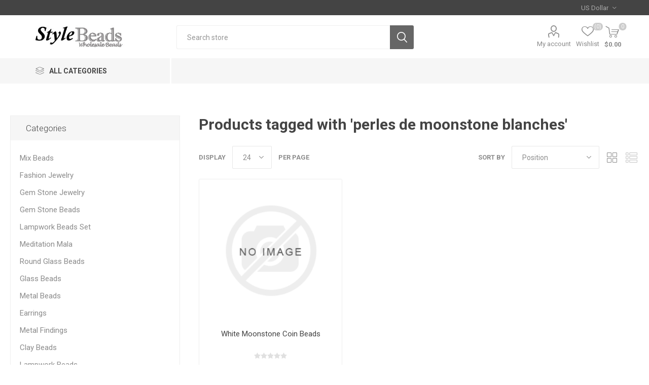

--- FILE ---
content_type: text/html; charset=utf-8
request_url: https://beadsportal.com/NopAjaxCart/GetAjaxCartButtonsAjax
body_size: 210
content:



        <div class="ajax-cart-button-wrapper qty-enabled" data-productid="6847" data-isproductpage="false">
                        <div class="add-to-cart-qty-wrapper">
                            <input data-quantityproductid="6847" type="text" class="productQuantityTextBox" value="3" />
                            <span class="plus">i</span>
                            <span class="minus">h</span>
                        </div>
                <button type="button" class="button-2 product-box-add-to-cart-button nopAjaxCartProductListAddToCartButton" data-productid="6847">
                    Add to cart
                </button>
                      

        </div>
